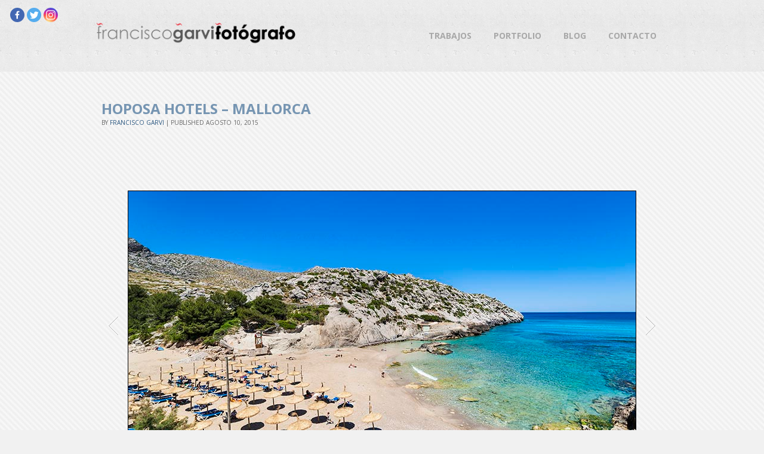

--- FILE ---
content_type: text/html; charset=UTF-8
request_url: https://franciscogarvi.com/hoposa-hotels-mallorca/
body_size: 18781
content:

<!DOCTYPE html PUBLIC "-//W3C//DTD XHTML 1.0 Transitional//EN" "http://www.w3.org/TR/xhtml1/DTD/xhtml1-transitional.dtd">
<!--[if IE 9 ]> <html xmlns="http://www.w3.org/1999/xhtml" lang="es" class='ie9'><!--<![endif]-->
<!--[if (gt IE 9)|!(IE)]><!--> <html xmlns="http://www.w3.org/1999/xhtml" lang="es"><!--<![endif]-->
<head profile="http://gmpg.org/xfn/11">
    <link rel='stylesheet' type='text/css' href='https://fonts.googleapis.com/css?family=Open+Sans|Open+Sans:bold'/>    <title>Hoteles Hoposa | Fotógrafo en Mallorca. Publicidad, hoteles, arquitectura</title>
	
	<meta http-equiv="content-type" content="text/html; charset=UTF-8" />
	<meta http-equiv="X-UA-Compatible" content="IE=9" />
	
	<link rel="stylesheet" type="text/css" href="https://franciscogarvi.com/wp-content/themes/photocrati-pro/styles/style_cached.css?1630254248" />

	<!--[if lt IE 8]>
	<link rel="stylesheet" href="https://franciscogarvi.com/wp-content/themes/photocrati-pro/styles/style-ie7-menufix.css" type="text/css" />
	<![endif]-->

  <!--[if IE 8]>
  <link rel="stylesheet" href="https://franciscogarvi.com/wp-content/themes/photocrati-pro/styles/style-ie.css" type="text/css" />
  <![endif]-->
  
  <!--[if lt IE 8]>
  <link rel="stylesheet" href="https://franciscogarvi.com/wp-content/themes/photocrati-pro/styles/style-ie7.css" type="text/css" />
  <![endif]-->
	
	<link rel="stylesheet" type="text/css" href="https://franciscogarvi.com/wp-content/themes/photocrati-pro/admin/css/jquery.lightbox-0.5.css" />
	
		
		
		<script type="text/javascript">function theChampLoadEvent(e){var t=window.onload;if(typeof window.onload!="function"){window.onload=e}else{window.onload=function(){t();e()}}}</script>
		<script type="text/javascript">var theChampDefaultLang = 'es_ES', theChampCloseIconPath = 'https://franciscogarvi.com/wp-content/plugins/super-socializer/images/close.png';</script>
		<script> var theChampSiteUrl = 'https://franciscogarvi.com', theChampVerified = 0, theChampEmailPopup = 0; </script>
					<script type="text/javascript">var theChampFBCommentUrl = 'https://franciscogarvi.com/hoposa-hotels-mallorca/'; var theChampFBCommentColor = 'light'; var theChampFBCommentNumPosts = ''; var theChampFBCommentWidth = '100%'; var theChampFBCommentOrderby = 'social'; var theChampCommentingTabs = "wordpress,facebook,disqus", theChampGpCommentsUrl = 'https://franciscogarvi.com/hoposa-hotels-mallorca/', theChampDisqusShortname = '', theChampScEnabledTabs = 'wordpress', theChampScLabel = 'Leave a reply', theChampScTabLabels = {"wordpress":"Default Comments (0)","fb":"Facebook Comments","disqus":"Disqus Comments"}, theChampGpCommentsWidth = 0, theChampCommentingId = 'respond'</script>
						<script> var theChampSharingAjaxUrl = 'https://franciscogarvi.com/wp-admin/admin-ajax.php', heateorSsFbMessengerAPI = 'https://www.facebook.com/dialog/send?app_id=595489497242932&display=popup&link=%encoded_post_url%&redirect_uri=%encoded_post_url%',heateorSsWhatsappShareAPI = 'web', heateorSsUrlCountFetched = [], heateorSsSharesText = 'Shares', heateorSsShareText = 'Share', theChampPluginIconPath = 'https://franciscogarvi.com/wp-content/plugins/super-socializer/images/logo.png', theChampHorizontalSharingCountEnable = 0, theChampVerticalSharingCountEnable = 0, theChampSharingOffset = -10, theChampCounterOffset = -10, theChampMobileStickySharingEnabled = 0, heateorSsCopyLinkMessage = "Link copied.";
		var heateorSsHorSharingShortUrl = "https://franciscogarvi.com/hoposa-hotels-mallorca/";var heateorSsVerticalSharingShortUrl = "https://franciscogarvi.com/hoposa-hotels-mallorca/";		</script>
			<style type="text/css">.the_champ_horizontal_sharing .theChampSharing{
					color: #fff;
				border-width: 0px;
		border-style: solid;
		border-color: transparent;
	}
		.the_champ_horizontal_sharing .theChampTCBackground{
		color:#666;
	}
		.the_champ_horizontal_sharing .theChampSharing:hover{
				border-color: transparent;
	}
	.the_champ_vertical_sharing .theChampSharing{
					color: #fff;
				border-width: 0px;
		border-style: solid;
		border-color: transparent;
	}
		.the_champ_vertical_sharing .theChampTCBackground{
		color:#666;
	}
		.the_champ_vertical_sharing .theChampSharing:hover{
				border-color: transparent;
	}
	@media screen and (max-width:783px){.the_champ_vertical_sharing{display:none!important}}</style>
	
<!-- All In One SEO Pack 3.4.3ob_start_detected [-1,-1] -->
<meta name="description"  content="Fotografías de tres hoteles de la cadena Hoposa Hotels. El Villaconcha y el Montelin están situados en el centro de Puerto Pollença y el Niu en Cala San Vicenç" />

<meta name="keywords"  content="fotógrafo,mallorca,hoteles,palma,arquitectura,francisco,garvi,hoposa,hotels,fotografía,publicitaria,puerto,pollensa,ala,vicenç,interiores,establecimientos,hoteleros" />

<script type="application/ld+json" class="aioseop-schema">{"@context":"https://schema.org","@graph":[{"@type":"Organization","@id":"https://franciscogarvi.com/#organization","url":"https://franciscogarvi.com/","name":"Fotógrafo en Mallorca. Publicidad, hoteles, arquitectura","sameAs":[]},{"@type":"WebSite","@id":"https://franciscogarvi.com/#website","url":"https://franciscogarvi.com/","name":"Fotógrafo en Mallorca. Publicidad, hoteles, arquitectura","publisher":{"@id":"https://franciscogarvi.com/#organization"}},{"@type":"WebPage","@id":"https://franciscogarvi.com/hoposa-hotels-mallorca/#webpage","url":"https://franciscogarvi.com/hoposa-hotels-mallorca/","inLanguage":"es","name":"Hoposa Hotels - Mallorca","isPartOf":{"@id":"https://franciscogarvi.com/#website"},"breadcrumb":{"@id":"https://franciscogarvi.com/hoposa-hotels-mallorca/#breadcrumblist"},"description":"Fotografías de tres hoteles de la cadena Hoposa Hotels. El Villaconcha y el Montelin están situados en el centro de Puerto Pollença y el Niu en Cala San Vicenç","datePublished":"2015-08-10T13:00:45+00:00","dateModified":"2019-11-01T13:57:31+00:00"},{"@type":"Article","@id":"https://franciscogarvi.com/hoposa-hotels-mallorca/#article","isPartOf":{"@id":"https://franciscogarvi.com/hoposa-hotels-mallorca/#webpage"},"author":{"@id":"https://franciscogarvi.com/author/francisc/#author"},"headline":"Hoposa Hotels &#8211; Mallorca","datePublished":"2015-08-10T13:00:45+00:00","dateModified":"2019-11-01T13:57:31+00:00","commentCount":0,"mainEntityOfPage":{"@id":"https://franciscogarvi.com/hoposa-hotels-mallorca/#webpage"},"publisher":{"@id":"https://franciscogarvi.com/#organization"},"articleSection":"Fotógrafo en Mallorca, ala, arquitectura, establecimientos, fotografía, fotógrafo, francisco, garvi, hoposa, hoteleros, hoteles, hotels, interiores, mallorca, palma, Pollensa, publicitaria, puerto, Vicenç"},{"@type":"Person","@id":"https://franciscogarvi.com/author/francisc/#author","name":"Francisco Garvi","sameAs":[],"image":{"@type":"ImageObject","@id":"https://franciscogarvi.com/#personlogo","url":"https://secure.gravatar.com/avatar/986aecdebf6152eea958e8133ea7f4e6?s=96&d=mm&r=g","width":96,"height":96,"caption":"Francisco Garvi"}},{"@type":"BreadcrumbList","@id":"https://franciscogarvi.com/hoposa-hotels-mallorca/#breadcrumblist","itemListElement":[{"@type":"ListItem","position":1,"item":{"@type":"WebPage","@id":"https://franciscogarvi.com/","url":"https://franciscogarvi.com/","name":"Fotógrafo en Mallorca. Publicidad, hoteles, arquitectura"}},{"@type":"ListItem","position":2,"item":{"@type":"WebPage","@id":"https://franciscogarvi.com/hoposa-hotels-mallorca/","url":"https://franciscogarvi.com/hoposa-hotels-mallorca/","name":"Hoposa Hotels - Mallorca"}}]}]}</script>
<link rel="canonical" href="https://franciscogarvi.com/hoposa-hotels-mallorca/" />
<!-- All In One SEO Pack -->
<link rel='dns-prefetch' href='//s.w.org' />
		<script type="text/javascript">
			window._wpemojiSettings = {"baseUrl":"https:\/\/s.w.org\/images\/core\/emoji\/12.0.0-1\/72x72\/","ext":".png","svgUrl":"https:\/\/s.w.org\/images\/core\/emoji\/12.0.0-1\/svg\/","svgExt":".svg","source":{"concatemoji":"https:\/\/franciscogarvi.com\/wp-includes\/js\/wp-emoji-release.min.js?ver=5.4.18"}};
			/*! This file is auto-generated */
			!function(e,a,t){var n,r,o,i=a.createElement("canvas"),p=i.getContext&&i.getContext("2d");function s(e,t){var a=String.fromCharCode;p.clearRect(0,0,i.width,i.height),p.fillText(a.apply(this,e),0,0);e=i.toDataURL();return p.clearRect(0,0,i.width,i.height),p.fillText(a.apply(this,t),0,0),e===i.toDataURL()}function c(e){var t=a.createElement("script");t.src=e,t.defer=t.type="text/javascript",a.getElementsByTagName("head")[0].appendChild(t)}for(o=Array("flag","emoji"),t.supports={everything:!0,everythingExceptFlag:!0},r=0;r<o.length;r++)t.supports[o[r]]=function(e){if(!p||!p.fillText)return!1;switch(p.textBaseline="top",p.font="600 32px Arial",e){case"flag":return s([127987,65039,8205,9895,65039],[127987,65039,8203,9895,65039])?!1:!s([55356,56826,55356,56819],[55356,56826,8203,55356,56819])&&!s([55356,57332,56128,56423,56128,56418,56128,56421,56128,56430,56128,56423,56128,56447],[55356,57332,8203,56128,56423,8203,56128,56418,8203,56128,56421,8203,56128,56430,8203,56128,56423,8203,56128,56447]);case"emoji":return!s([55357,56424,55356,57342,8205,55358,56605,8205,55357,56424,55356,57340],[55357,56424,55356,57342,8203,55358,56605,8203,55357,56424,55356,57340])}return!1}(o[r]),t.supports.everything=t.supports.everything&&t.supports[o[r]],"flag"!==o[r]&&(t.supports.everythingExceptFlag=t.supports.everythingExceptFlag&&t.supports[o[r]]);t.supports.everythingExceptFlag=t.supports.everythingExceptFlag&&!t.supports.flag,t.DOMReady=!1,t.readyCallback=function(){t.DOMReady=!0},t.supports.everything||(n=function(){t.readyCallback()},a.addEventListener?(a.addEventListener("DOMContentLoaded",n,!1),e.addEventListener("load",n,!1)):(e.attachEvent("onload",n),a.attachEvent("onreadystatechange",function(){"complete"===a.readyState&&t.readyCallback()})),(n=t.source||{}).concatemoji?c(n.concatemoji):n.wpemoji&&n.twemoji&&(c(n.twemoji),c(n.wpemoji)))}(window,document,window._wpemojiSettings);
		</script>
		<style type="text/css">
img.wp-smiley,
img.emoji {
	display: inline !important;
	border: none !important;
	box-shadow: none !important;
	height: 1em !important;
	width: 1em !important;
	margin: 0 .07em !important;
	vertical-align: -0.1em !important;
	background: none !important;
	padding: 0 !important;
}
</style>
	<link rel='stylesheet' id='wp-block-library-css'  href='https://franciscogarvi.com/wp-includes/css/dist/block-library/style.min.css?ver=5.4.18' type='text/css' media='all' />
<link rel='stylesheet' id='contact-form-7-css'  href='https://franciscogarvi.com/wp-content/plugins/contact-form-7/includes/css/styles.css?ver=5.1.7' type='text/css' media='all' />
<link rel='stylesheet' id='photocrati-image_protection-css-css'  href='https://franciscogarvi.com/wp-content/plugins/nextgen-gallery-pro/modules/image_protection/static/custom.css?ver=5.4.18' type='text/css' media='all' />
<link rel='stylesheet' id='the_champ_frontend_css-css'  href='https://franciscogarvi.com/wp-content/plugins/super-socializer/css/front.css?ver=7.12.41' type='text/css' media='all' />
<link rel='stylesheet' id='the_champ_sharing_default_svg-css'  href='https://franciscogarvi.com/wp-content/plugins/super-socializer/css/share-svg.css?ver=7.12.41' type='text/css' media='all' />
<script>if (document.location.protocol != "https:") {document.location = document.URL.replace(/^http:/i, "https:");}</script><script type='text/javascript' src='https://franciscogarvi.com/wp-includes/js/jquery/jquery.js?ver=1.12.4-wp'></script>
<script type='text/javascript' src='https://franciscogarvi.com/wp-includes/js/jquery/jquery-migrate.min.js?ver=1.4.1'></script>
<script type='text/javascript' src='https://franciscogarvi.com/wp-content/plugins/nextgen-gallery-pro/modules/image_protection/static/pressure.js?ver=5.4.18'></script>
<script type='text/javascript'>
/* <![CDATA[ */
var photocrati_image_protection_global = {"enabled":"1"};
/* ]]> */
</script>
<script type='text/javascript' src='https://franciscogarvi.com/wp-content/plugins/nextgen-gallery-pro/modules/image_protection/static/custom.js?ver=5.4.18'></script>
<script type='text/javascript' src='https://franciscogarvi.com/wp-content/themes/photocrati-pro/scripts/jquery.dotdotdot.min.js?ver=1.7.3'></script>
<link rel='https://api.w.org/' href='https://franciscogarvi.com/wp-json/' />
<link rel="EditURI" type="application/rsd+xml" title="RSD" href="https://franciscogarvi.com/xmlrpc.php?rsd" />
<link rel="wlwmanifest" type="application/wlwmanifest+xml" href="https://franciscogarvi.com/wp-includes/wlwmanifest.xml" /> 
<link rel='prev' title='Hotel Valldemossa &#8211; Publicidad exterior &#8211; Vallas y Opis' href='https://franciscogarvi.com/hotel-valldemossa-publicidad-exterior-vallas-y-opis/' />
<link rel='next' title='Piso piloto de Taylor Wimpey &#8211; Camp de Mar &#8211; Mallorca' href='https://franciscogarvi.com/piso-piloto-de-taylor-wimpey-camp-de-mar-mallorca/' />
<meta name="generator" content="WordPress 5.4.18" />
<link rel='shortlink' href='https://franciscogarvi.com/?p=2734' />
<link rel="alternate" type="application/json+oembed" href="https://franciscogarvi.com/wp-json/oembed/1.0/embed?url=https%3A%2F%2Ffranciscogarvi.com%2Fhoposa-hotels-mallorca%2F" />
<link rel="alternate" type="text/xml+oembed" href="https://franciscogarvi.com/wp-json/oembed/1.0/embed?url=https%3A%2F%2Ffranciscogarvi.com%2Fhoposa-hotels-mallorca%2F&#038;format=xml" />
<!-- <meta name="NextGEN" version="3.3.5" /> -->
<!-- PanoPress [1.3] -->
<script type="text/javascript">
pp_oppp=false;
pb_options={"active":"0","fullscreen":"0","width":"640","height":"480","fade":"1","animate":"1","style":"light","images":"","resize":1};
</script>
<script type="text/javascript"  src="https://franciscogarvi.com/wp-content/plugins/panopress/js/panopress.js?v=1.3"></script>
<link rel="stylesheet" type="text/css" media="all" href="https://franciscogarvi.com/wp-content/plugins/panopress/css/panopress.css?v=1.3" />	
<!-- /PanoPress -->
<meta name="viewport" content="initial-scale=1" />
	<script type="text/javascript" src="https://franciscogarvi.com/wp-content/themes/photocrati-pro/scripts/hoverIntent.js"></script>
	<script type="text/javascript" src="https://franciscogarvi.com/wp-content/themes/photocrati-pro/scripts/superfish.js"></script>
	<script type="text/javascript" src="https://franciscogarvi.com/wp-content/themes/photocrati-pro/scripts/supersubs.js"></script>

	<script type="text/javascript">
		jQuery.noConflict();
	</script>
		<style type="text/css" id="wp-custom-css">
			@media only screen and (max-width: 767px) { 
	body.page-id-1532 .entry-content iframe, body.blog .entry-content iframe, body.single-post .entry-content iframe { height: auto; }
}		</style>
			
	<link rel="alternate" type="application/rss+xml" href="https://franciscogarvi.com/feed/" title="Fotógrafo en Mallorca. Publicidad, hoteles, arquitectura latest posts" />
	<link rel="alternate" type="application/rss+xml" href="https://franciscogarvi.com/comments/feed/" title="Fotógrafo en Mallorca. Publicidad, hoteles, arquitectura latest comments" />
	<link rel="pingback" href="https://franciscogarvi.com/xmlrpc.php" />

		<script type="text/javascript" src="https://franciscogarvi.com/wp-content/themes/photocrati-pro/scripts/clickprotect.js"></script>
		
<script type="text/javascript" src="https://franciscogarvi.com/wp-content/themes/photocrati-pro/scripts/jquery.jplayer.min.js"></script>
<link rel="stylesheet" type="text/css" href="https://franciscogarvi.com/wp-content/themes/photocrati-pro/scripts/jplayer.style.css" />

	<link rel="stylesheet" href="https://franciscogarvi.com/wp-content/themes/photocrati-pro/admin/css/jquery.fancybox-1.3.4-thick.css" type="text/css" />

	<link rel="stylesheet" href="https://franciscogarvi.com/wp-content/themes/photocrati-pro/admin/css/jquery.fancybox-1.3.4.css" type="text/css" />
	<link rel="stylesheet" href="https://franciscogarvi.com/wp-content/themes/photocrati-pro/scripts/lightbox/magnific-popup/magnific-popup.css" type="text/css" />
	
<script type="text/javascript" src="https://franciscogarvi.com/wp-content/themes/photocrati-pro/admin/js/jquery.fancybox-1.3.4.pack.js"></script>

<script type="text/javascript" src="https://franciscogarvi.com/wp-content/themes/photocrati-pro/scripts/lightbox/magnific-popup/magnific-popup-v0.9.9.min.js"></script>


<script type="text/javascript">
//<![CDATA[	
jQuery.noConflict();

(function () {
	var div = document.createElement('div'),
	ref = document.getElementsByTagName('base')[0] ||
		    document.getElementsByTagName('script')[0];

	div.innerHTML = '&shy;<style> iframe { visibility: hidden; } </style>';

	ref.parentNode.insertBefore(div, ref);

	jQuery(window).load(function() {
		div.parentNode.removeChild(div);
	});
})();

	function formatTitle(title, currentArray, currentIndex, currentOpts) {
		return '<div id="tip7-title"><span><a href="javascript:;" onclick="jQuery.fancybox.close();"><img src="https://franciscogarvi.com/wp-content/themes/photocrati-pro/admin/css/closelabel.gif" alt="close label" /></a></span>' + (title && title.length ? '<b>' + title + '</b>' : '' ) + 'Image ' + (currentIndex + 1) + ' of ' + currentArray.length + '</div>';
	}
	//]]>
	jQuery(document).ready(function() {

			
	jQuery("a.decoy").fancybox({
		'overlayColor'		: '#0b0b0f',
		'overlayOpacity'	: 0.8,
		'centerOnScroll'	: true,
				'titlePosition' 	: 'inside',
		'showNavArrows'		: false,
    	'titleFormat'       : function(title, currentArray, currentIndex, currentOpts) {
			var gettitle;
			gettitle = '<span id="fancybox-title-inside">'+title+'<BR><span class="counter">Image ' +  (currentIndex + 1) + ' of ' + currentArray.length + ' &nbsp;&nbsp;';
			if(currentIndex != 0) {
			gettitle = gettitle + '<a onclick="jQuery.fancybox.prev();" style="cursor:pointer;">&laquo; Prev</a> | ';
			}
			gettitle = gettitle + '<a onclick="jQuery.fancybox.next();" style="cursor:pointer;">Next &raquo;</a></span>';
			
			gettitle = gettitle + '<div id="close_button"><a onclick="jQuery.fancybox.close();" style="cursor:pointer;">Close</a></div></span>';
		
			return gettitle;
    	}
				//'href'				: ''+site+''
	});

	
	var lighboxSelector = '.photocrati_lightbox_always';

	jQuery(lighboxSelector).fancybox({
		'overlayColor'		: '#0b0b0f',
		'overlayOpacity'	: 0.8,
		'centerOnScroll'	: true,
				'titlePosition' 	: 'inside',
		'showNavArrows'		: false,
		'titleFormat'       : function(title, currentArray, currentIndex, currentOpts) {
			var gettitle;
			gettitle = '<span id="fancybox-title-inside">'+title+'<BR><span class="counter">Image ' +  (currentIndex + 1) + ' of ' + currentArray.length + ' &nbsp;&nbsp;';
			if(currentIndex != 0) {
			gettitle = gettitle + '<a onclick="jQuery.fancybox.prev();" style="cursor:pointer;">&laquo; Prev</a> | ';
			}
			gettitle = gettitle + '<a onclick="jQuery.fancybox.next();" style="cursor:pointer;">Next &raquo;</a></span>';
			
			gettitle = gettitle + '<div id="close_button"><a onclick="jQuery.fancybox.close();" style="cursor:pointer;">Close</a></div></span>';
		
			return gettitle;
		}
			});
		
		
});
</script>

	
	<script type="text/javascript">
	jQuery.noConflict();
	jQuery(document).ready(function() {
		
					
	});
	</script>
	
		
	<style type="text/css">
	.jp-single-player {
		display:none;
	}
	</style>
	
		




<link rel='stylesheet' id='ngg_pro_horizontal_filmstrip_theme_css-css'  href='https://franciscogarvi.com/wp-content/plugins/nextgen-gallery-pro/modules/nextgen_pro_horizontal_filmstrip/static/theme/galleria.nextgen_pro_horizontal_filmstrip.css?ver=2.0' type='text/css' media='all' />
<link rel='stylesheet' id='ngg_trigger_buttons-css'  href='https://franciscogarvi.com/wp-content/plugins/nextgen-gallery/products/photocrati_nextgen/modules/nextgen_gallery_display/static/trigger_buttons.css?ver=3.3.5' type='text/css' media='all' />
<link rel='stylesheet' id='fancybox-0-css'  href='https://franciscogarvi.com/wp-content/plugins/nextgen-gallery/products/photocrati_nextgen/modules/lightbox/static/fancybox/jquery.fancybox-1.3.4.css?ver=3.3.5' type='text/css' media='all' />
<link rel='stylesheet' id='fontawesome_v4_shim_style-css'  href='https://use.fontawesome.com/releases/v5.3.1/css/v4-shims.css?ver=5.4.18' type='text/css' media='all' />
<link rel='stylesheet' id='fontawesome-css'  href='https://use.fontawesome.com/releases/v5.3.1/css/all.css?ver=5.4.18' type='text/css' media='all' />
<link rel='stylesheet' id='nggallery-css'  href='https://franciscogarvi.com/wp-content/ngg_styles/nggallery.css?ver=3.3.5' type='text/css' media='all' />
</head>

<body data-rsssl=1 class="post-template-default single single-post postid-2734 single-format-standard" id="themebody">
<div id="main_container">
<div id="decoys"></div>


		<div id="header_widgets_above" class="widget-area">
			<ul><div id="thechampfollow-2" class="widget-container header-widget-container widget_thechampfollow"><div class="heateor_ss_follow_icons_container"><ul class="heateor_ss_follow_ul"><li class="theChampSharingRound"><i style="width:24px;height:24px;border-radius:999px;" alt="Facebook" title="Facebook" class="theChampSharing theChampFacebookBackground"><a target="_blank" aria-label="Facebook" href="https://www.facebook.com/franciscogarvifotografo/" rel="noopener"><ss style="display:block" class="theChampSharingSvg theChampFacebookSvg"></ss></a></i></li><li class="theChampSharingRound"><i style="width:24px;height:24px;border-radius:999px;" alt="Twitter" title="Twitter" class="theChampSharing theChampTwitterBackground"><a target="_blank" aria-label="Twitter" href="https://twitter.com/fgarvifotografo" rel="noopener"><ss style="display:block" class="theChampSharingSvg theChampTwitterSvg"></ss></a></i></li><li class="theChampSharingRound"><i style="width:24px;height:24px;border-radius:999px;" alt="Instagram" title="Instagram" class="theChampSharing theChampInstagramBackground"><a target="_blank" aria-label="Instagram" href="https://www.instagram.com/francisco_garvi_fotografo/" rel="noopener"><ss style="display:block" class="theChampSharingSvg theChampInstagramSvg"></ss></a></i></li></ul><div style="clear:both"></div></div></div>
			</ul>
		</div><!-- #header_widgets_above .widget-area -->
<div id="header" class="photocrati-header photocrati-header-">
		<div id="masthead">
					
				
			<div id="branding">
				<div id="blog-title">
                    <span>
                        <a href="https://franciscogarvi.com/" title="Fotógrafo en Mallorca. Publicidad, hoteles, arquitectura" rel="home">
                                                            <img src="https://franciscogarvi.com/wp-content/uploads/2019/09/Logo-2-con-F.png" border="0" alt="Fotógrafo en Mallorca. Publicidad, hoteles, arquitectura" />
                                                    </a>
                    </span>
                </div>
			</div><!-- #branding -->

		
			<div id="menu_wrapper"><div class="menu photocrati-menu"><ul id="menu-1" class="sf-menu"><li id="menu-item-85" class="menu-item menu-item-type-post_type menu-item-object-page menu-item-home menu-item-85"><a href="https://franciscogarvi.com/">trabajos</a></li>
<li id="menu-item-6059" class="menu-item menu-item-type-custom menu-item-object-custom menu-item-has-children menu-item-6059"><a href="#">Portfolio</a>
<ul class="sub-menu">
	<li id="menu-item-6015" class="menu-item menu-item-type-post_type menu-item-object-page menu-item-6015"><a href="https://franciscogarvi.com/hoteles-e-interiorismo/">Hoteles e Interiorismo</a></li>
	<li id="menu-item-6014" class="menu-item menu-item-type-post_type menu-item-object-page menu-item-6014"><a href="https://franciscogarvi.com/gastronomia-y-alimentacion/">Gastronomia y Alimentación</a></li>
	<li id="menu-item-6012" class="menu-item menu-item-type-post_type menu-item-object-page menu-item-6012"><a href="https://franciscogarvi.com/fotografia-aerea/">Fotografía Aérea</a></li>
	<li id="menu-item-6013" class="menu-item menu-item-type-post_type menu-item-object-page menu-item-6013"><a href="https://franciscogarvi.com/fotografia-industrial/">Fotografía Industrial</a></li>
	<li id="menu-item-6021" class="menu-item menu-item-type-post_type menu-item-object-page menu-item-6021"><a href="https://franciscogarvi.com/video/">Video</a></li>
	<li id="menu-item-6003" class="menu-item menu-item-type-post_type menu-item-object-page menu-item-6003"><a href="https://franciscogarvi.com/eventos/">Eventos</a></li>
	<li id="menu-item-6024" class="menu-item menu-item-type-post_type menu-item-object-page menu-item-6024"><a href="https://franciscogarvi.com/reproduccion-de-obra-de-arte-y-grafica/">Reproducción de obra de arte y gráfica</a></li>
	<li id="menu-item-6023" class="menu-item menu-item-type-post_type menu-item-object-page menu-item-6023"><a href="https://franciscogarvi.com/visitas-virtuales/">Visitas Virtuales</a></li>
	<li id="menu-item-6017" class="menu-item menu-item-type-post_type menu-item-object-page menu-item-6017"><a href="https://franciscogarvi.com/macrofotografia/">Macrofotografia</a></li>
	<li id="menu-item-6025" class="menu-item menu-item-type-post_type menu-item-object-page menu-item-6025"><a href="https://franciscogarvi.com/bodegones/">Bodegones</a></li>
	<li id="menu-item-6010" class="menu-item menu-item-type-post_type menu-item-object-page menu-item-6010"><a href="https://franciscogarvi.com/alta-velocidad/">Alta Velocidad</a></li>
	<li id="menu-item-6019" class="menu-item menu-item-type-post_type menu-item-object-page menu-item-6019"><a href="https://franciscogarvi.com/objetos-360-grados/">Objetos en 360 Grados</a></li>
	<li id="menu-item-6020" class="menu-item menu-item-type-post_type menu-item-object-page menu-item-6020"><a href="https://franciscogarvi.com/sorpresas-liquidas/">Sorpresas Liquidas</a></li>
	<li id="menu-item-6022" class="menu-item menu-item-type-post_type menu-item-object-page menu-item-6022"><a href="https://franciscogarvi.com/varios/">Varios</a></li>
</ul>
</li>
<li id="menu-item-2188" class="menu-item menu-item-type-post_type menu-item-object-page current_page_parent menu-item-2188"><a href="https://franciscogarvi.com/blog/">Blog</a></li>
<li id="menu-item-153" class="menu-item menu-item-type-post_type menu-item-object-page menu-item-153"><a href="https://franciscogarvi.com/contacto/">Contacto</a></li>
</ul></div>
			</div><!-- #menu_wrapper -->			
		</div><!-- #masthead -->	
</div><!-- #header -->

<div id="wrapper" class="hfeed">

<div id="wrapper-content-spacer"></div>
	<div id="main" >

<div id="container">

    
		
    <div id="content-sm" class=""><!-- Important!! If you remove the sidebar change the ID of this DIV to content -->

			  
        <div id="nav-above" class="navigation">
            <div class="nav-previous"><a href="https://franciscogarvi.com/hotel-valldemossa-publicidad-exterior-vallas-y-opis/" rel="prev"><span class="meta-nav">&laquo;</span> Hotel Valldemossa &#8211; Publicidad exterior &#8211; Vallas y Opis</a></div>
            <div class="nav-next"><a href="https://franciscogarvi.com/piso-piloto-de-taylor-wimpey-camp-de-mar-mallorca/" rel="next">Piso piloto de Taylor Wimpey &#8211; Camp de Mar &#8211; Mallorca <span class="meta-nav">&raquo;</span></a></div>
        </div><!-- #nav-above -->

        <div id="post-2734" class="post-2734 post type-post status-publish format-standard hentry category-fotografo-mallorca tag-ala tag-arquitectura tag-establecimientos tag-fotografia tag-fotografo tag-francisco tag-garvi tag-hoposa tag-hoteleros tag-hoteles tag-hotels tag-interiores tag-mallorca tag-palma tag-pollensa tag-publicitaria tag-puerto tag-vicenc">
            <h1 class="entry-title">Hoposa Hotels &#8211; Mallorca</h1>

            <div class="entry-meta">
                <span class="meta-prep meta-prep-author">By </span>
                <span class="author vcard"><a class="url fn n" href="https://franciscogarvi.com/author/francisc/" title="View all posts by Francisco Garvi">Francisco Garvi</a></span>
                <span class="meta-sep"> | </span>
                <span class="meta-prep meta-prep-entry-date">Published </span>
                <span class="entry-date">agosto 10, 2015</span>

                            </div><!-- .entry-meta -->

            <div class="entry-content">
                <div class="ngg-galleria-parent nextgen_pro_horizontal_filmstrip"
     data-id="dc7dd6a4d59b9be86a24127cdb5f02ce"
     id="displayed_gallery_dc7dd6a4d59b9be86a24127cdb5f02ce">
	<div class="ngg-galleria"></div>

    <div class="ngg-galleria-offscreen-seo-wrapper">
                    <a href="https://franciscogarvi.com/wp-content/gallery/hoposa-hotels-mallorca/1_005.jpg"
               title="fotografía hoteles"
               data-src="https://franciscogarvi.com/wp-content/gallery/hoposa-hotels-mallorca/1_005.jpg"
               data-thumbnail="https://franciscogarvi.com/wp-content/gallery/hoposa-hotels-mallorca/thumbs/thumbs_1_005.jpg"
               data-image-id="1216"
               data-title="fotógrafo profesional en Mallorca"
               data-description="fotografía hoteles"
                class="ngg-fancybox" rel="dc7dd6a4d59b9be86a24127cdb5f02ce" data-ngg-protect="1">
                <picture>
	
<source srcset='https://franciscogarvi.com/wp-content/gallery/hoposa-hotels-mallorca/1_005.jpg' media=''>
<img title="fotógrafo profesional en Mallorca" alt="fotógrafo profesional en Mallorca" width="850" height="452" style="max-width:850px;max-height:452px" src="https://franciscogarvi.com/wp-content/gallery/hoposa-hotels-mallorca/1_005.jpg" srcset="https://franciscogarvi.com/wp-content/gallery/hoposa-hotels-mallorca/1_005.jpg" onerror="nggRetryFailedImage(this);"/>
</picture>            </a>
                        <a href="https://franciscogarvi.com/wp-content/gallery/hoposa-hotels-mallorca/1_010.jpg"
               title="fotografía hoteles"
               data-src="https://franciscogarvi.com/wp-content/gallery/hoposa-hotels-mallorca/1_010.jpg"
               data-thumbnail="https://franciscogarvi.com/wp-content/gallery/hoposa-hotels-mallorca/thumbs/thumbs_1_010.jpg"
               data-image-id="1217"
               data-title="fotógrafos profesionales en Palma de Mallorca"
               data-description="fotografía hoteles"
                class="ngg-fancybox" rel="dc7dd6a4d59b9be86a24127cdb5f02ce" data-ngg-protect="1">
                <picture>
	
<source srcset='https://franciscogarvi.com/wp-content/gallery/hoposa-hotels-mallorca/1_010.jpg' media=''>
<img title="fotógrafos profesionales en Palma de Mallorca" alt="fotógrafos profesionales en Palma de Mallorca" width="850" height="526" style="max-width:850px;max-height:526px" src="https://franciscogarvi.com/wp-content/gallery/hoposa-hotels-mallorca/1_010.jpg" srcset="https://franciscogarvi.com/wp-content/gallery/hoposa-hotels-mallorca/1_010.jpg" onerror="nggRetryFailedImage(this);"/>
</picture>            </a>
                        <a href="https://franciscogarvi.com/wp-content/gallery/hoposa-hotels-mallorca/1_015.jpg"
               title="fotografía hoteles"
               data-src="https://franciscogarvi.com/wp-content/gallery/hoposa-hotels-mallorca/1_015.jpg"
               data-thumbnail="https://franciscogarvi.com/wp-content/gallery/hoposa-hotels-mallorca/thumbs/thumbs_1_015.jpg"
               data-image-id="1218"
               data-title="fotógrafos profesionales en Mallorca"
               data-description="fotografía hoteles"
                class="ngg-fancybox" rel="dc7dd6a4d59b9be86a24127cdb5f02ce" data-ngg-protect="1">
                <picture>
	
<source srcset='https://franciscogarvi.com/wp-content/gallery/hoposa-hotels-mallorca/1_015.jpg' media=''>
<img title="fotógrafos profesionales en Mallorca" alt="fotógrafos profesionales en Mallorca" width="850" height="410" style="max-width:850px;max-height:410px" src="https://franciscogarvi.com/wp-content/gallery/hoposa-hotels-mallorca/1_015.jpg" srcset="https://franciscogarvi.com/wp-content/gallery/hoposa-hotels-mallorca/1_015.jpg" onerror="nggRetryFailedImage(this);"/>
</picture>            </a>
                        <a href="https://franciscogarvi.com/wp-content/gallery/hoposa-hotels-mallorca/1_020.jpg"
               title="fotógrafo hoteles"
               data-src="https://franciscogarvi.com/wp-content/gallery/hoposa-hotels-mallorca/1_020.jpg"
               data-thumbnail="https://franciscogarvi.com/wp-content/gallery/hoposa-hotels-mallorca/thumbs/thumbs_1_020.jpg"
               data-image-id="1219"
               data-title="Mallorca fotógrafo profesional"
               data-description="fotógrafo hoteles"
                class="ngg-fancybox" rel="dc7dd6a4d59b9be86a24127cdb5f02ce" data-ngg-protect="1">
                <picture>
	
<source srcset='https://franciscogarvi.com/wp-content/gallery/hoposa-hotels-mallorca/1_020.jpg' media=''>
<img title="Mallorca fotógrafo profesional" alt="Mallorca fotógrafo profesional" width="850" height="629" style="max-width:850px;max-height:629px" src="https://franciscogarvi.com/wp-content/gallery/hoposa-hotels-mallorca/1_020.jpg" srcset="https://franciscogarvi.com/wp-content/gallery/hoposa-hotels-mallorca/1_020.jpg" onerror="nggRetryFailedImage(this);"/>
</picture>            </a>
                        <a href="https://franciscogarvi.com/wp-content/gallery/hoposa-hotels-mallorca/1_025.jpg"
               title="fotógrafo hoteles"
               data-src="https://franciscogarvi.com/wp-content/gallery/hoposa-hotels-mallorca/1_025.jpg"
               data-thumbnail="https://franciscogarvi.com/wp-content/gallery/hoposa-hotels-mallorca/thumbs/thumbs_1_025.jpg"
               data-image-id="1220"
               data-title="Palma de Mallorca fotógrafo profesional"
               data-description="fotógrafo hoteles"
                class="ngg-fancybox" rel="dc7dd6a4d59b9be86a24127cdb5f02ce" data-ngg-protect="1">
                <picture>
	
<source srcset='https://franciscogarvi.com/wp-content/gallery/hoposa-hotels-mallorca/1_025.jpg' media=''>
<img title="Palma de Mallorca fotógrafo profesional" alt="Palma de Mallorca fotógrafo profesional" width="850" height="490" style="max-width:850px;max-height:490px" src="https://franciscogarvi.com/wp-content/gallery/hoposa-hotels-mallorca/1_025.jpg" srcset="https://franciscogarvi.com/wp-content/gallery/hoposa-hotels-mallorca/1_025.jpg" onerror="nggRetryFailedImage(this);"/>
</picture>            </a>
                        <a href="https://franciscogarvi.com/wp-content/gallery/hoposa-hotels-mallorca/1_030.jpg"
               title="fotógrafo hoteles"
               data-src="https://franciscogarvi.com/wp-content/gallery/hoposa-hotels-mallorca/1_030.jpg"
               data-thumbnail="https://franciscogarvi.com/wp-content/gallery/hoposa-hotels-mallorca/thumbs/thumbs_1_030.jpg"
               data-image-id="1221"
               data-title="Palma de Mallorca fotógrafos profesionales"
               data-description="fotógrafo hoteles"
                class="ngg-fancybox" rel="dc7dd6a4d59b9be86a24127cdb5f02ce" data-ngg-protect="1">
                <picture>
	
<source srcset='https://franciscogarvi.com/wp-content/gallery/hoposa-hotels-mallorca/1_030.jpg' media=''>
<img title="Palma de Mallorca fotógrafos profesionales" alt="Palma de Mallorca fotógrafos profesionales" width="850" height="535" style="max-width:850px;max-height:535px" src="https://franciscogarvi.com/wp-content/gallery/hoposa-hotels-mallorca/1_030.jpg" srcset="https://franciscogarvi.com/wp-content/gallery/hoposa-hotels-mallorca/1_030.jpg" onerror="nggRetryFailedImage(this);"/>
</picture>            </a>
                        <a href="https://franciscogarvi.com/wp-content/gallery/hoposa-hotels-mallorca/1_035.jpg"
               title="fotógrafo hoteles"
               data-src="https://franciscogarvi.com/wp-content/gallery/hoposa-hotels-mallorca/1_035.jpg"
               data-thumbnail="https://franciscogarvi.com/wp-content/gallery/hoposa-hotels-mallorca/thumbs/thumbs_1_035.jpg"
               data-image-id="1222"
               data-title="Mallorca fotógrafos profesionales"
               data-description="fotógrafo hoteles"
                class="ngg-fancybox" rel="dc7dd6a4d59b9be86a24127cdb5f02ce" data-ngg-protect="1">
                <picture>
	
<source srcset='https://franciscogarvi.com/wp-content/gallery/hoposa-hotels-mallorca/1_035.jpg' media=''>
<img title="Mallorca fotógrafos profesionales" alt="Mallorca fotógrafos profesionales" width="636" height="600" style="max-width:636px;max-height:600px" src="https://franciscogarvi.com/wp-content/gallery/hoposa-hotels-mallorca/1_035.jpg" srcset="https://franciscogarvi.com/wp-content/gallery/hoposa-hotels-mallorca/1_035.jpg" onerror="nggRetryFailedImage(this);"/>
</picture>            </a>
                        <a href="https://franciscogarvi.com/wp-content/gallery/hoposa-hotels-mallorca/1_040.jpg"
               title="fotógrafo hoteles"
               data-src="https://franciscogarvi.com/wp-content/gallery/hoposa-hotels-mallorca/1_040.jpg"
               data-thumbnail="https://franciscogarvi.com/wp-content/gallery/hoposa-hotels-mallorca/thumbs/thumbs_1_040.jpg"
               data-image-id="1223"
               data-title="fotógrafo en Mallorca"
               data-description="fotógrafo hoteles"
                class="ngg-fancybox" rel="dc7dd6a4d59b9be86a24127cdb5f02ce" data-ngg-protect="1">
                <picture>
	
<source srcset='https://franciscogarvi.com/wp-content/gallery/hoposa-hotels-mallorca/1_040.jpg' media=''>
<img title="fotógrafo en Mallorca" alt="fotógrafo en Mallorca" width="850" height="572" style="max-width:850px;max-height:572px" src="https://franciscogarvi.com/wp-content/gallery/hoposa-hotels-mallorca/1_040.jpg" srcset="https://franciscogarvi.com/wp-content/gallery/hoposa-hotels-mallorca/1_040.jpg" onerror="nggRetryFailedImage(this);"/>
</picture>            </a>
                        <a href="https://franciscogarvi.com/wp-content/gallery/hoposa-hotels-mallorca/1_045.jpg"
               title="fotógrafo hoteles"
               data-src="https://franciscogarvi.com/wp-content/gallery/hoposa-hotels-mallorca/1_045.jpg"
               data-thumbnail="https://franciscogarvi.com/wp-content/gallery/hoposa-hotels-mallorca/thumbs/thumbs_1_045.jpg"
               data-image-id="1224"
               data-title="fotógrafo en Mallorca"
               data-description="fotógrafo hoteles"
                class="ngg-fancybox" rel="dc7dd6a4d59b9be86a24127cdb5f02ce" data-ngg-protect="1">
                <picture>
	
<source srcset='https://franciscogarvi.com/wp-content/gallery/hoposa-hotels-mallorca/1_045.jpg' media=''>
<img title="fotógrafo en Mallorca" alt="fotógrafo en Mallorca" width="850" height="566" style="max-width:850px;max-height:566px" src="https://franciscogarvi.com/wp-content/gallery/hoposa-hotels-mallorca/1_045.jpg" srcset="https://franciscogarvi.com/wp-content/gallery/hoposa-hotels-mallorca/1_045.jpg" onerror="nggRetryFailedImage(this);"/>
</picture>            </a>
                </div>
</div>

<p>&nbsp;</p>
<p>Fotografías de tres hoteles de la cadena Hoposa Hotels.</p>
<p>Dos de ellos, el Villaconcha y el Montelin están situados en el centro de Puerto Pollença y el Niu en Cala San Vicente que está ubicado prácticamente encima de la arena y con las mejores vistas a la cala.</p>
<p>Las imágenes pertenecen a distintas zonas recientemente reformadas: exteriores, piscinas, habitaciones, vistas, etc&#8230;</p>
<p>Para esta cadena hotelera, el año pasado ya realicé dos trabajos de uno de sus hoteles, una de las sesiones <a title="Nuevas Instalaciones" href="https://franciscogarvi.com/fotografo-mallorca/hoposa-hotels-puerto-pollenca-mallorca" target="_blank" rel="noopener noreferrer">centrándonos en las nuevas instalaciones</a> y otra <a title="Con Modelos" href="https://franciscogarvi.com/fotografo-mallorca/hoposa-hotels-puerto-pollenca-mallorca-2" target="_blank" rel="noopener noreferrer">con modelos disfrutando de las áreas deportivas</a>.</p>
<p>&nbsp;</p>
<p>Página web de <a title="Hoposa" href="http://www.hoposa.es" target="_blank" rel="noopener noreferrer">Hoposa Hotels</a></p>
<div style='clear: both'></div><div  class='the_champ_sharing_container the_champ_horizontal_sharing' super-socializer-data-href="https://franciscogarvi.com/hoposa-hotels-mallorca/"><div class='the_champ_sharing_title' style="font-weight:bold" >Comparte</div><ul class="the_champ_sharing_ul"><li class="theChampSharingRound"><i style="width:24px;height:24px;border-radius:999px;" alt="Facebook" Title="Facebook" class="theChampSharing theChampFacebookBackground" onclick='theChampPopup("https://www.facebook.com/sharer/sharer.php?u=https%3A%2F%2Ffranciscogarvi.com%2Fhoposa-hotels-mallorca%2F")'><ss style="display:block;border-radius:999px;" class="theChampSharingSvg theChampFacebookSvg"></ss></i></li><li class="theChampSharingRound"><i style="width:24px;height:24px;border-radius:999px;" alt="Twitter" Title="Twitter" class="theChampSharing theChampTwitterBackground" onclick='theChampPopup("http://twitter.com/intent/tweet?text=Hoposa%20Hotels%20-%20Mallorca&url=https%3A%2F%2Ffranciscogarvi.com%2Fhoposa-hotels-mallorca%2F")'><ss style="display:block;border-radius:999px;" class="theChampSharingSvg theChampTwitterSvg"></ss></i></li><li class="theChampSharingRound"><i style="width:24px;height:24px;border-radius:999px;" alt="Email" Title="Email" class="theChampSharing theChampEmailBackground" onclick="window.open('mailto:?subject=' + decodeURIComponent('Hoposa%20Hotels%20-%20Mallorca' ).replace('&', '%26') + '&body=' + decodeURIComponent('https%3A%2F%2Ffranciscogarvi.com%2Fhoposa-hotels-mallorca%2F' ), '_blank')"><ss style="display:block" class="theChampSharingSvg theChampEmailSvg"></ss></i></li><li class="theChampSharingRound"><i style="width:24px;height:24px;border-radius:999px;" alt="Whatsapp" Title="Whatsapp" class="theChampSharing theChampWhatsappBackground"><a href="https://web.whatsapp.com/send?text=Hoposa%20Hotels%20-%20Mallorca https%3A%2F%2Ffranciscogarvi.com%2Fhoposa-hotels-mallorca%2F" rel="nofollow noopener" target="_blank"><ss style="display:block" class="theChampSharingSvg theChampWhatsappSvg"></ss></a></i></li><li class="theChampSharingRound"><i style="width:24px;height:24px;border-radius:999px;" title="More" alt="More" class="theChampSharing theChampMoreBackground" onclick="theChampMoreSharingPopup(this, 'https://franciscogarvi.com/hoposa-hotels-mallorca/', 'Hoposa%20Hotels%20-%20Mallorca', '')" ><ss style="display:block" class="theChampSharingSvg theChampMoreSvg"></ss></i></li></ul><div style="clear:both"></div></div><div style='clear: both'></div>                            </div><!-- .entry-content -->

            <div class="entry-utility" style="display:none;">
                This entry was posted in <a href="https://franciscogarvi.com/category/fotografo-mallorca/" rel="category tag">Fotógrafo en Mallorca</a> and tagged <a href="https://franciscogarvi.com/tag/ala/" rel="tag">ala</a>, <a href="https://franciscogarvi.com/tag/arquitectura/" rel="tag">arquitectura</a>, <a href="https://franciscogarvi.com/tag/establecimientos/" rel="tag">establecimientos</a>, <a href="https://franciscogarvi.com/tag/fotografia/" rel="tag">fotografía</a>, <a href="https://franciscogarvi.com/tag/fotografo/" rel="tag">fotógrafo</a>, <a href="https://franciscogarvi.com/tag/francisco/" rel="tag">francisco</a>, <a href="https://franciscogarvi.com/tag/garvi/" rel="tag">garvi</a>, <a href="https://franciscogarvi.com/tag/hoposa/" rel="tag">hoposa</a>, <a href="https://franciscogarvi.com/tag/hoteleros/" rel="tag">hoteleros</a>, <a href="https://franciscogarvi.com/tag/hoteles/" rel="tag">hoteles</a>, <a href="https://franciscogarvi.com/tag/hotels/" rel="tag">hotels</a>, <a href="https://franciscogarvi.com/tag/interiores/" rel="tag">interiores</a>, <a href="https://franciscogarvi.com/tag/mallorca/" rel="tag">mallorca</a>, <a href="https://franciscogarvi.com/tag/palma/" rel="tag">palma</a>, <a href="https://franciscogarvi.com/tag/pollensa/" rel="tag">Pollensa</a>, <a href="https://franciscogarvi.com/tag/publicitaria/" rel="tag">publicitaria</a>, <a href="https://franciscogarvi.com/tag/puerto/" rel="tag">puerto</a>, <a href="https://franciscogarvi.com/tag/vicenc/" rel="tag">Vicenç</a>.
                
            </div><!-- .entry-utility -->
        </div><!-- #post-2734 -->

        <div id="nav-below" class="navigation">
            <div class="nav-previous"><a href="https://franciscogarvi.com/hotel-valldemossa-publicidad-exterior-vallas-y-opis/" rel="prev"><span class="meta-nav">&laquo;</span> Hotel Valldemossa &#8211; Publicidad exterior &#8211; Vallas y Opis</a></div>
            <div class="nav-next"><a href="https://franciscogarvi.com/piso-piloto-de-taylor-wimpey-camp-de-mar-mallorca/" rel="next">Piso piloto de Taylor Wimpey &#8211; Camp de Mar &#8211; Mallorca <span class="meta-nav">&raquo;</span></a></div>
        </div><!-- #nav-below -->

        
			  
            <div id="comments">

    
            </div><!-- #comments -->
    </div><!-- #content -->


    
	
    
		</div><!-- #container -->
    </div><!-- #main -->

</div><!-- #wrapper -->	


<div class="footer_container">
<div class="footer_wrapper">

	
	<div id="footer-widgets" class="footer-widget-area"><style>#footer-widgets .footer-widget-container { padding-top: 0; }
#footer-widgets .footer-widget-container .widget-title { margin-top: 0; }
#footer-widgets .footer-widget-container ul li { border-bottom:none; padding-bottom: 0; margin-bottom: 0; }
#footer-widgets { text-decoration:none; }
#footer-widgets .rpwe-block ul { display: grid; grid-template-columns: repeat(4,1fr); grid-gap: 2em; }
@media only screen and (max-width: 650px) { #footer-widgets .rpwe-block ul { grid-template-columns: repeat(2,1fr); }}
@media only screen and (min-device-width: 768px) and (max-device-width: 1024px) and (-webkit-min-device-pixel-ratio: 1){#footer-widgets .rpwe-block ul{display:block;}#footer-widgets .rpwe-block ul li{display:inline-block;width:22.5%;margin:0 1% 2em;vertical-align:top;}}
body.blog .footer-widget-container.recent-posts-extended { display: none; }
.rpwe-block ul{ list-style: none !important; margin-left: 0 !important; padding-left: 0 !important; }
.rpwe-block li{ border-bottom: 1px solid #eee; margin-bottom: 10px; padding-bottom: 10px; list-style-type: none; }
.rpwe-block a{ display: inline !important; text-decoration: none; }
.rpwe-block h3{ background: none !important; clear: none; margin-bottom: 0 !important; margin-top: 0 !important; font-weight: 400; font-size: 14px !important; line-height: 1.5em; }
.rpwe-thumb{ border: 1px solid #eee !important; box-shadow: none !important; margin: 2px 10px 2px 0; padding: 3px !important; }
.rpwe-summary{ font-size: 12px; }
.rpwe-time{ color: #aaa; font-size: 13px; }
.rpwe-comment{ color: #bbb; font-size: 11px; padding-left: 5px; }
.rpwe-alignleft{ display: inline; float: left; }
.rpwe-alignright{ display: inline; float: right; }
.rpwe-aligncenter{ display: block; margin-left: auto; margin-right: auto; }
.rpwe-clearfix:before, .rpwe-clearfix:after{ content: ""; display: table !important; }
.rpwe-clearfix:after{ clear: both; }
.rpwe-clearfix{ zoom: 1; }</style><div id="rpwe_widget-2" class="widget-container footer-widget-container rpwe_widget recent-posts-extended"><h3 class="widget-title">Entradas recientes en el blog</h3><div  class="rpwe-block "><ul class="rpwe-ul"><li class="rpwe-li rpwe-clearfix"><a class="rpwe-img" href="https://franciscogarvi.com/casa-son-vida/"  rel="bookmark"><img width="300" height="210" src="https://franciscogarvi.com/wp-content/uploads/2025/07/blog31.jpg" class="rpwe-aligncenter rpwe-thumb the-post-thumbnail wp-post-image" alt="Mansión en  Son Vida" /></a><h3 class="rpwe-title"><a href="https://franciscogarvi.com/casa-son-vida/" title="Enlace permanente a Mansión en  Son Vida" rel="bookmark">Mansión en  Son Vida</a></h3><time class="rpwe-time published" datetime="2025-07-13T16:25:04+00:00">julio 13, 2025</time></li><li class="rpwe-li rpwe-clearfix"><a class="rpwe-img" href="https://franciscogarvi.com/7334-2/"  rel="bookmark"><img width="300" height="210" src="https://franciscogarvi.com/wp-content/uploads/2025/07/Blog32.jpg" class="rpwe-aligncenter rpwe-thumb the-post-thumbnail wp-post-image" alt="Hotel Vicenç de la Mar" /></a><h3 class="rpwe-title"><a href="https://franciscogarvi.com/7334-2/" title="Enlace permanente a Hotel Vicenç de la Mar" rel="bookmark">Hotel Vicenç de la Mar</a></h3><time class="rpwe-time published" datetime="2024-07-14T15:39:41+00:00">julio 14, 2024</time></li><li class="rpwe-li rpwe-clearfix"><a class="rpwe-img" href="https://franciscogarvi.com/yuccs-calzado/"  rel="bookmark"><img width="300" height="210" src="https://franciscogarvi.com/wp-content/uploads/2021/03/blog21.jpg" class="rpwe-aligncenter rpwe-thumb the-post-thumbnail wp-post-image" alt="Yuccs &#8211; Calzado" /></a><h3 class="rpwe-title"><a href="https://franciscogarvi.com/yuccs-calzado/" title="Enlace permanente a Yuccs &#8211; Calzado" rel="bookmark">Yuccs &#8211; Calzado</a></h3><time class="rpwe-time published" datetime="2023-05-15T15:57:40+00:00">mayo 15, 2023</time></li><li class="rpwe-li rpwe-clearfix"><a class="rpwe-img" href="https://franciscogarvi.com/porto-pi/"  rel="bookmark"><img width="300" height="210" src="https://franciscogarvi.com/wp-content/uploads/2022/11/blog30.jpg" class="rpwe-aligncenter rpwe-thumb the-post-thumbnail wp-post-image" alt="Porto Pi" /></a><h3 class="rpwe-title"><a href="https://franciscogarvi.com/porto-pi/" title="Enlace permanente a Porto Pi" rel="bookmark">Porto Pi</a></h3><time class="rpwe-time published" datetime="2022-11-21T15:57:36+00:00">noviembre 21, 2022</time></li></ul></div><!-- Generated by http://wordpress.org/plugins/recent-posts-widget-extended/ --></div></div><!-- #footer .widget-area --> 	
    
	<div id="footer">
		<div id="colophon">
		
        						
        	        
			<div id="site-info">
				<p>
				© Francisco Garví. Fotógrafo en Mallorca								</p>			
			</div><!-- #site-info -->
			
		</div><!-- #colophon -->
	</div><!-- #footer -->

<!-- ngg_resource_manager_marker --><script>if (document.location.protocol != "https:") {document.location = document.URL.replace(/^http:/i, "https:");}</script><script type='text/javascript' src='https://franciscogarvi.com/wp-includes/js/comment-reply.min.js?ver=5.4.18'></script>
<script type='text/javascript' src='https://franciscogarvi.com/wp-includes/js/jquery/ui/effect.min.js?ver=1.11.4'></script>
<script type='text/javascript'>
/* <![CDATA[ */
var wpcf7 = {"apiSettings":{"root":"https:\/\/franciscogarvi.com\/wp-json\/contact-form-7\/v1","namespace":"contact-form-7\/v1"},"cached":"1"};
/* ]]> */
</script>
<script type='text/javascript' src='https://franciscogarvi.com/wp-content/plugins/contact-form-7/includes/js/scripts.js?ver=5.1.7'></script>
<script type='text/javascript' src='https://franciscogarvi.com/wp-includes/js/imagesloaded.min.js?ver=3.2.0'></script>
<script type='text/javascript' src='https://franciscogarvi.com/wp-includes/js/masonry.min.js?ver=3.3.2'></script>
<script type='text/javascript' src='https://franciscogarvi.com/wp-includes/js/jquery/jquery.masonry.min.js?ver=3.1.2b'></script>
<script type='text/javascript' src='https://franciscogarvi.com/wp-content/plugins/super-socializer/js/front/social_login/general.js?ver=7.12.41'></script>
<script type='text/javascript' src='https://franciscogarvi.com/wp-content/plugins/super-socializer/js/front/facebook/commenting.js?ver=7.12.41'></script>
<script type='text/javascript' src='https://franciscogarvi.com/wp-content/plugins/super-socializer/js/front/sharing/sharing.js?ver=7.12.41'></script>
<script type='text/javascript' src='https://franciscogarvi.com/wp-includes/js/wp-embed.min.js?ver=5.4.18'></script>
<script type='text/javascript' src='https://franciscogarvi.com/wp-content/plugins/nextgen-gallery-pro/modules/galleria/static/galleria-1.5.7.js?ver=1.5.7'></script>
<script type='text/javascript' src='https://franciscogarvi.com/wp-content/plugins/nextgen-gallery-pro/modules/galleria/static/intersection-observer.js?ver=20181023'></script>
<script type='text/javascript' src='https://franciscogarvi.com/wp-content/plugins/nextgen-gallery-pro/modules/galleria/static/ngg_galleria.js?ver=1.0'></script>
<script type='text/javascript' src='https://franciscogarvi.com/wp-content/plugins/nextgen-gallery-pro/modules/nextgen_pro_horizontal_filmstrip/static/theme/galleria.nextgen_pro_horizontal_filmstrip.js?ver=2.0'></script>
<script type='text/javascript' src='https://franciscogarvi.com/wp-content/plugins/nextgen-gallery-pro/modules/picturefill/static/picturefill.min.js?ver=3.0.2'></script>
<script type='text/javascript'>
/* <![CDATA[ */
var photocrati_ajax = {"url":"https:\/\/franciscogarvi.com\/index.php?photocrati_ajax=1","wp_home_url":"https:\/\/franciscogarvi.com","wp_site_url":"https:\/\/franciscogarvi.com","wp_root_url":"https:\/\/franciscogarvi.com","wp_plugins_url":"https:\/\/franciscogarvi.com\/wp-content\/plugins","wp_content_url":"https:\/\/franciscogarvi.com\/wp-content","wp_includes_url":"https:\/\/franciscogarvi.com\/wp-includes\/","ngg_param_slug":"nggallery"};
/* ]]> */
</script>
<script type='text/javascript' src='https://franciscogarvi.com/wp-content/plugins/nextgen-gallery/products/photocrati_nextgen/modules/ajax/static/ajax.min.js?ver=3.3.5'></script>
<script type='text/javascript'>
/* <![CDATA[ */

var galleries = {};
galleries.gallery_dc7dd6a4d59b9be86a24127cdb5f02ce = {"id":null,"source":"galleries","container_ids":["122"],"gallery_ids":[],"album_ids":[],"tag_ids":[],"display_type":"photocrati-nextgen_pro_horizontal_filmstrip","exclusions":[],"order_by":"sortorder","order_direction":"ASC","image_ids":[],"entity_ids":[],"tagcloud":false,"returns":"included","slug":null,"sortorder":[],"display_settings":{"use_lightbox_effect":true,"override_thumbnail_settings":1,"thumbnail_width":120,"thumbnail_height":90,"thumbnail_quality":100,"thumbnail_crop":true,"thumbnail_watermark":0,"override_image_settings":0,"image_quality":"100","image_crop":0,"image_watermark":0,"image_pan":1,"show_playback_controls":"0","show_captions":0,"caption_class":"caption_overlay_bottom","caption_height":70,"aspect_ratio":"1.5","width":100,"width_unit":"%","transition":"fade","transition_speed":1,"slideshow_speed":"99999","border_size":"1","border_color":"#000000","localize_limit":"0","ngg_triggers_display":"always","is_ecommerce_enabled":false,"_errors":[],"theme":"nextgen_pro_horizontal_filmstrip"},"excluded_container_ids":[],"maximum_entity_count":500,"__defaults_set":true,"_errors":[],"ID":"dc7dd6a4d59b9be86a24127cdb5f02ce"};
galleries.gallery_dc7dd6a4d59b9be86a24127cdb5f02ce.wordpress_page_root = "https:\/\/franciscogarvi.com\/hoposa-hotels-mallorca\/";
var nextgen_lightbox_settings = {"static_path":"https:\/\/franciscogarvi.com\/wp-content\/plugins\/nextgen-gallery\/products\/photocrati_nextgen\/modules\/lightbox\/static\/{placeholder}","context":"nextgen_images"};
galleries.gallery_dc7dd6a4d59b9be86a24127cdb5f02ce.captions_enabled = false;
galleries.gallery_dc7dd6a4d59b9be86a24127cdb5f02ce.images_list = [{"image":"https:\/\/franciscogarvi.com\/wp-content\/gallery\/hoposa-hotels-mallorca\/1_005.jpg","srcsets":{"original":"https:\/\/franciscogarvi.com\/wp-content\/gallery\/hoposa-hotels-mallorca\/1_005.jpg"},"use_hdpi":false,"title":"fot\u00f3grafo profesional en Mallorca","description":"fotograf\u00eda hoteles","image_id":1216,"thumb":"https:\/\/franciscogarvi.com\/wp-content\/gallery\/hoposa-hotels-mallorca\/cache\/1_005.jpg-nggid041216-ngg0dyn-120x90-00f0w010c011r110f110r010t010.jpg","width":850,"height":452,"full_image":"https:\/\/franciscogarvi.com\/wp-content\/gallery\/hoposa-hotels-mallorca\/1_005.jpg","full_use_hdpi":false,"full_srcsets":{"original":"https:\/\/franciscogarvi.com\/wp-content\/gallery\/hoposa-hotels-mallorca\/1_005.jpg"},"thumb_dimensions":{"width":120,"height":90}},{"image":"https:\/\/franciscogarvi.com\/wp-content\/gallery\/hoposa-hotels-mallorca\/1_010.jpg","srcsets":{"original":"https:\/\/franciscogarvi.com\/wp-content\/gallery\/hoposa-hotels-mallorca\/1_010.jpg"},"use_hdpi":false,"title":"fot\u00f3grafos profesionales en Palma de Mallorca","description":"fotograf\u00eda hoteles","image_id":1217,"thumb":"https:\/\/franciscogarvi.com\/wp-content\/gallery\/hoposa-hotels-mallorca\/cache\/1_010.jpg-nggid041217-ngg0dyn-120x90-00f0w010c011r110f110r010t010.jpg","width":850,"height":526,"full_image":"https:\/\/franciscogarvi.com\/wp-content\/gallery\/hoposa-hotels-mallorca\/1_010.jpg","full_use_hdpi":false,"full_srcsets":{"original":"https:\/\/franciscogarvi.com\/wp-content\/gallery\/hoposa-hotels-mallorca\/1_010.jpg"},"thumb_dimensions":{"width":120,"height":90}},{"image":"https:\/\/franciscogarvi.com\/wp-content\/gallery\/hoposa-hotels-mallorca\/1_015.jpg","srcsets":{"original":"https:\/\/franciscogarvi.com\/wp-content\/gallery\/hoposa-hotels-mallorca\/1_015.jpg"},"use_hdpi":false,"title":"fot\u00f3grafos profesionales en Mallorca","description":"fotograf\u00eda hoteles","image_id":1218,"thumb":"https:\/\/franciscogarvi.com\/wp-content\/gallery\/hoposa-hotels-mallorca\/cache\/1_015.jpg-nggid041218-ngg0dyn-120x90-00f0w010c011r110f110r010t010.jpg","width":850,"height":410,"full_image":"https:\/\/franciscogarvi.com\/wp-content\/gallery\/hoposa-hotels-mallorca\/1_015.jpg","full_use_hdpi":false,"full_srcsets":{"original":"https:\/\/franciscogarvi.com\/wp-content\/gallery\/hoposa-hotels-mallorca\/1_015.jpg"},"thumb_dimensions":{"width":120,"height":90}},{"image":"https:\/\/franciscogarvi.com\/wp-content\/gallery\/hoposa-hotels-mallorca\/1_020.jpg","srcsets":{"original":"https:\/\/franciscogarvi.com\/wp-content\/gallery\/hoposa-hotels-mallorca\/1_020.jpg"},"use_hdpi":false,"title":"Mallorca fot\u00f3grafo profesional","description":"fot\u00f3grafo hoteles","image_id":1219,"thumb":"https:\/\/franciscogarvi.com\/wp-content\/gallery\/hoposa-hotels-mallorca\/cache\/1_020.jpg-nggid041219-ngg0dyn-120x90-00f0w010c011r110f110r010t010.jpg","width":850,"height":629,"full_image":"https:\/\/franciscogarvi.com\/wp-content\/gallery\/hoposa-hotels-mallorca\/1_020.jpg","full_use_hdpi":false,"full_srcsets":{"original":"https:\/\/franciscogarvi.com\/wp-content\/gallery\/hoposa-hotels-mallorca\/1_020.jpg"},"thumb_dimensions":{"width":120,"height":90}},{"image":"https:\/\/franciscogarvi.com\/wp-content\/gallery\/hoposa-hotels-mallorca\/1_025.jpg","srcsets":{"original":"https:\/\/franciscogarvi.com\/wp-content\/gallery\/hoposa-hotels-mallorca\/1_025.jpg"},"use_hdpi":false,"title":"Palma de Mallorca fot\u00f3grafo profesional","description":"fot\u00f3grafo hoteles","image_id":1220,"thumb":"https:\/\/franciscogarvi.com\/wp-content\/gallery\/hoposa-hotels-mallorca\/cache\/1_025.jpg-nggid041220-ngg0dyn-120x90-00f0w010c011r110f110r010t010.jpg","width":850,"height":490,"full_image":"https:\/\/franciscogarvi.com\/wp-content\/gallery\/hoposa-hotels-mallorca\/1_025.jpg","full_use_hdpi":false,"full_srcsets":{"original":"https:\/\/franciscogarvi.com\/wp-content\/gallery\/hoposa-hotels-mallorca\/1_025.jpg"},"thumb_dimensions":{"width":120,"height":90}},{"image":"https:\/\/franciscogarvi.com\/wp-content\/gallery\/hoposa-hotels-mallorca\/1_030.jpg","srcsets":{"original":"https:\/\/franciscogarvi.com\/wp-content\/gallery\/hoposa-hotels-mallorca\/1_030.jpg"},"use_hdpi":false,"title":"Palma de Mallorca fot\u00f3grafos profesionales","description":"fot\u00f3grafo hoteles","image_id":1221,"thumb":"https:\/\/franciscogarvi.com\/wp-content\/gallery\/hoposa-hotels-mallorca\/cache\/1_030.jpg-nggid041221-ngg0dyn-120x90-00f0w010c011r110f110r010t010.jpg","width":850,"height":535,"full_image":"https:\/\/franciscogarvi.com\/wp-content\/gallery\/hoposa-hotels-mallorca\/1_030.jpg","full_use_hdpi":false,"full_srcsets":{"original":"https:\/\/franciscogarvi.com\/wp-content\/gallery\/hoposa-hotels-mallorca\/1_030.jpg"},"thumb_dimensions":{"width":120,"height":90}},{"image":"https:\/\/franciscogarvi.com\/wp-content\/gallery\/hoposa-hotels-mallorca\/1_035.jpg","srcsets":{"original":"https:\/\/franciscogarvi.com\/wp-content\/gallery\/hoposa-hotels-mallorca\/1_035.jpg"},"use_hdpi":false,"title":"Mallorca fot\u00f3grafos profesionales","description":"fot\u00f3grafo hoteles","image_id":1222,"thumb":"https:\/\/franciscogarvi.com\/wp-content\/gallery\/hoposa-hotels-mallorca\/cache\/1_035.jpg-nggid041222-ngg0dyn-120x90-00f0w010c011r110f110r010t010.jpg","width":636,"height":600,"full_image":"https:\/\/franciscogarvi.com\/wp-content\/gallery\/hoposa-hotels-mallorca\/1_035.jpg","full_use_hdpi":false,"full_srcsets":{"original":"https:\/\/franciscogarvi.com\/wp-content\/gallery\/hoposa-hotels-mallorca\/1_035.jpg"},"thumb_dimensions":{"width":120,"height":90}},{"image":"https:\/\/franciscogarvi.com\/wp-content\/gallery\/hoposa-hotels-mallorca\/1_040.jpg","srcsets":{"original":"https:\/\/franciscogarvi.com\/wp-content\/gallery\/hoposa-hotels-mallorca\/1_040.jpg"},"use_hdpi":false,"title":"fot\u00f3grafo en Mallorca","description":"fot\u00f3grafo hoteles","image_id":1223,"thumb":"https:\/\/franciscogarvi.com\/wp-content\/gallery\/hoposa-hotels-mallorca\/cache\/1_040.jpg-nggid041223-ngg0dyn-120x90-00f0w010c011r110f110r010t010.jpg","width":850,"height":572,"full_image":"https:\/\/franciscogarvi.com\/wp-content\/gallery\/hoposa-hotels-mallorca\/1_040.jpg","full_use_hdpi":false,"full_srcsets":{"original":"https:\/\/franciscogarvi.com\/wp-content\/gallery\/hoposa-hotels-mallorca\/1_040.jpg"},"thumb_dimensions":{"width":120,"height":90}},{"image":"https:\/\/franciscogarvi.com\/wp-content\/gallery\/hoposa-hotels-mallorca\/1_045.jpg","srcsets":{"original":"https:\/\/franciscogarvi.com\/wp-content\/gallery\/hoposa-hotels-mallorca\/1_045.jpg"},"use_hdpi":false,"title":"fot\u00f3grafo en Mallorca","description":"fot\u00f3grafo hoteles","image_id":1224,"thumb":"https:\/\/franciscogarvi.com\/wp-content\/gallery\/hoposa-hotels-mallorca\/cache\/1_045.jpg-nggid041224-ngg0dyn-120x90-00f0w010c011r110f110r010t010.jpg","width":850,"height":566,"full_image":"https:\/\/franciscogarvi.com\/wp-content\/gallery\/hoposa-hotels-mallorca\/1_045.jpg","full_use_hdpi":false,"full_srcsets":{"original":"https:\/\/franciscogarvi.com\/wp-content\/gallery\/hoposa-hotels-mallorca\/1_045.jpg"},"thumb_dimensions":{"width":120,"height":90}}];
galleries.gallery_dc7dd6a4d59b9be86a24127cdb5f02ce.images_list_limit = 0;
galleries.gallery_dc7dd6a4d59b9be86a24127cdb5f02ce.images_list_count = 9;
/* ]]> */
</script>
<script type='text/javascript' src='https://franciscogarvi.com/wp-content/plugins/nextgen-gallery/products/photocrati_nextgen/modules/nextgen_gallery_display/static/common.js?ver=3.3.5'></script>
<script type='text/javascript'>
            var nggLastTimeoutVal = 1000;

			var nggRetryFailedImage = function(img) {
				setTimeout(function(){
					img.src = img.src;
				}, nggLastTimeoutVal);
			
				nggLastTimeoutVal += 500;
			}
        
</script>
<script type='text/javascript' src='https://franciscogarvi.com/wp-content/plugins/nextgen-gallery/products/photocrati_nextgen/modules/lightbox/static/lightbox_context.js?ver=3.3.5'></script>
<script type='text/javascript' src='https://franciscogarvi.com/wp-content/plugins/nextgen-gallery/products/photocrati_nextgen/modules/lightbox/static/fancybox/jquery.easing-1.3.pack.js?ver=3.3.5'></script>
<script type='text/javascript' src='https://franciscogarvi.com/wp-content/plugins/nextgen-gallery/products/photocrati_nextgen/modules/lightbox/static/fancybox/jquery.fancybox-1.3.4.pack.js?ver=3.3.5'></script>
<script type='text/javascript' src='https://franciscogarvi.com/wp-content/plugins/nextgen-gallery/products/photocrati_nextgen/modules/lightbox/static/fancybox/nextgen_fancybox_init.js?ver=3.3.5'></script>
<script type='text/javascript' src='https://use.fontawesome.com/releases/v5.3.1/js/v4-shims.js?ver=5.3.1'></script>
<script type='text/javascript' defer integrity="sha384-kW+oWsYx3YpxvjtZjFXqazFpA7UP/MbiY4jvs+RWZo2+N94PFZ36T6TFkc9O3qoB" crossorigin="anonymous" data-auto-replace-svg="false" data-keep-original-source="false" data-search-pseudo-elements src='https://use.fontawesome.com/releases/v5.3.1/js/all.js?ver=5.3.1'></script>
<script type="text/javascript">panopress.imagebox();</script>	</div>
</div> <!-- .footer_container -->

</div> <!-- #main_container -->

<div id="wrapper_bottom"></div>

	

<script type="text/javascript">
//<![CDATA[	
(function () {
	jQuery(function ($) {
		var isLayoutResponsive = function() {
			return (jQuery('.photocrati-responsive-marker').css('display') == 'none');
		};
		
		var convertSizeToPixels = function (sizeString, totalWidth) {
			var size = 0;
			
			if (sizeString != null) {
				if (typeof(sizeString) !== 'string') {
					sizeString = sizeString.toString();
				}
			
				if (sizeString.indexOf('%') >= 0) {
					// percent width? convert to pixels
					size = parseFloat(sizeString);
					size = parseFloat(totalWidth) * (size / 100);
				}
				else {
					// already in pixels
					size = parseFloat(sizeString);
				}
			}
			
			return size;
		};
		
		var convertSizeToPercent = function (sizeString, totalWidth) {
			var size = 0;
			
			if (sizeString != null) {
				if (typeof(sizeString) !== 'string') {
					sizeString = sizeString.toString();
				}
			
				if (sizeString.indexOf('%') >= 0) {
					// percent width? leave as is
					size = parseFloat(sizeString) / 100;
				}
				else {
					// pixels, convert to percent
					size = parseFloat(sizeString);
					size = size / parseFloat(totalWidth);
					size = Math.round(size * 100) / 100;
				}
			}
			
			return size;
		};
		
		var convertSizeToPercentString = function (sizeString, totalWidth) {
			var size = convertSizeToPercent(sizeString, totalWidth);
			
			if (size > 0) {
				size = size * 100;
				size = size.toString() + '%';
			}
			else {
				size = '0';
			}
			
			return size;
		};
		
		var checkResponsive = function () {
			var isResponsive = isLayoutResponsive();
			var adminBar = $('#wpadminbar:visible');
			var header = $('#header');
			var wrapper = $('#wrapper');
			var spacer = $('#wrapper-content-spacer');
			var container = $('#main_container #container');
			var wrapperMargin = wrapper.data('original-margin-top');
			
			if (typeof(wrapperMargin) === "undefined") {
				wrapperMargin = convertSizeToPixels(wrapper.css('margin-top'), wrapper.height());
				wrapper.data('original-margin-top', wrapperMargin);
			}
			
			if (!isResponsive) {
				var windowOffset = $(window).scrollTop();
				var headerWidgetArea = $('#header_widgets_above');
				var offset = { top: 0, left: 0 };
				var height = 0;
				var contentsMargin = 0;
				
				if (headerWidgetArea.size() > 0 && headerWidgetArea.css('position') == 'fixed') {
					offset = headerWidgetArea.offset();
					height = headerWidgetArea.height();
					
					contentsMargin += height;
					
					offset.top -= windowOffset;
				}
				
				if (header.css('position') == 'fixed') {
					var headerOffset = offset.top + height;
					
					if (adminBar.size() > 0) {
						if (headerWidgetArea.size() == 0) {
							headerOffset += adminBar.height();
						}
						else {
							contentsMargin -= adminBar.height();
						}
					}
					
					if (!header.hasClass('photocrati-header-left_header')) {
						contentsMargin += header.outerHeight();
					}
					
					header.css('top', headerOffset);
					
					if (headerWidgetArea.size() == 0 || headerWidgetArea.css('position') == 'fixed') {
						if (header.hasClass('photocrati-header-left_header')) {
							contentsMargin += wrapperMargin;
						}
						else {
							contentsMargin += 10;
						}
				
						wrapper.css('margin-top', contentsMargin + offset.top);
					}
					else {
						headerWidgetArea.css('margin-top', contentsMargin + offset.top);
						wrapper.css('margin-top', 10);
					}
					
					// attempt at aligning, not needed since we can just set #container margin-top to 0 which should cause logo and contents to align merely based on the modern CSS
					if (header.hasClass('photocrati-header-left_header')) {
						var logoOffset = header.find('#blog-title a h1').offset();
						var spacerOffset = spacer.offset();
						
						if (logoOffset && spacerOffset) {
							var marginAdjust = 20; // there's about 20 extra pixels below spacer in margin among titles or widgets
							var spacerBottom = spacerOffset.top + spacer.outerHeight() + marginAdjust + windowOffset;
							var spacerDiff = spacerBottom - logoOffset.top;
							var spacerPadding = convertSizeToPixels(spacer.css('padding-bottom'), spacer.height());
							
							spacer.css('padding-bottom', spacerPadding - spacerDiff);
						}
					}
				}
						
				container.css('margin-top', 0);
			}
			else {
				header.css('top', '');
				wrapper.css('margin-top', '');
				container.css('margin-top', '');
				spacer.css('padding-bottom', '');
			}
			
			var menus = $('.photocrati-menu');
			
			menus.each(function () {
				var menu = $(this);
				var items = menu.find('ul > li');
				var count = items.size();
			
				if (isResponsive) {
					menu.addClass('photocrati-menu-responsive');
				}
				else {
					menu.removeClass('photocrati-menu-responsive');
				}
				
				for (var i = 0; i < count; i++) {
					var item = $(items.get(i));
					var anchor = item.find('a');
					
					if (anchor.size() > 0) {
						anchor = $(anchor.get(0));
					
						var anchorWrap = anchor.find('.photocrati-menu-item-text');
				
						if (anchorWrap.size() == 0) {
							anchorWrap = $('<span class="photocrati-menu-item-text"></span>').append(anchor.html());
							anchor.html(anchorWrap);
						}
						
						if (item.hasClass('menu-item-has-children')) {
							// create +/- symbol to expand/collapse submenus
							var expander = anchor.find('.photocrati-menu-expander');
					
							if (expander.size() == 0) {
								expander = $('<span class="photocrati-menu-expander">+</span>');
								expander.on('click', function (event) {
									var jthis = $(this);
									var jpar = jthis.parent().parent();
									var menu = jthis.parents('.photocrati-menu');
			
									if (menu.hasClass('photocrati-menu-responsive') && jpar.find('ul').size() > 0) {
										jpar.toggleClass('item-open');
									
										if (jpar.hasClass('item-open')) {
											jthis.html('-');
										}
										else {
											jthis.html('+');
										}
				
										event.preventDefault();
				
										return false;
									}
								});
							
								anchor.append(expander);
							}
						}
					}
				}
				
				var menuToggler = menu.find('.photocrati-menu-toggler');
				var menuTogglerRefresh = function (menu, hideSpeed, showSpeed) {
					var menuList = menu.children('ul').filter(':first');
					
					if (menu.hasClass('photocrati-menu-responsive')) {
						menuToggler.show();
						var storage = window.sessionStorage;
						
						if (menu.hasClass('menu-collapsed')) {
							if (hideSpeed) {
								menuList.hide(hideSpeed, function () { menu.addClass('menu-hidden'); });
							}
							else {
								menuList.hide();
								
								menu.addClass('menu-hidden');
							}
						}
						else {
							menu.removeClass('menu-hidden');
							
							if (showSpeed) {
								menuList.show(showSpeed);
							}
							else {
								menuList.show(showSpeed);
							}
						}
						
						if (storage) {
							storage.setItem('menu-toggler-state', menu.hasClass('menu-collapsed') ? 'collapsed' : 'expanded');
						}
					}
					else {
						menuToggler.hide();
						menuList.show();
					}
				};
				
				if (isResponsive) {
					// create "hamburger" icon, i.e. button to collapse/expand entire menu
					if (menuToggler.size() == 0) {
						menuToggler = $('<div class="photocrati-menu-toggler"><a class="" href="#"><div class="menu-toggler-icon"><div class="toggler-line first-line"></div><div class="toggler-line"></div><div class="toggler-line last-line"></div></div></a></div>');
						menuToggler.find('a').on('click', function (event) {
							var jthis = $(this);
							var menu = jthis.parents('.photocrati-menu');
							
							menu.toggleClass('menu-collapsed');
							
							menuTogglerRefresh(menu, 'slow', 'fast');
	
							event.preventDefault();
	
							return false;
						});
						
						menu.prepend(menuToggler);
						
						if (!window.sessionStorage || window.sessionStorage.getItem('menu-toggler-state') != 'expanded') {
							menu.addClass('menu-collapsed');
						}
					}
				}
				
				menuTogglerRefresh(menu);
			});
		};
		
		var adjustPostsLayout = function (layoutContainer) {
			var entryList = layoutContainer.find('.hentry');
			var entryCount = entryList.size();
			
			if (entryCount == 0)
				return;
				
			var finalWidth = 0;
			var finalCols = 0;
			var finalMarginLeft = 0;
			var finalMarginRight = 0;
			var rowHeight = 0;
			
			var entryClass = entryList.first().attr('class').split(' ');
			var entryTpl = null;
			
			for (var i = 0; i < entryClass.length; i++) {
				var matches = /^pctpl\-(.+)/.exec(entryClass[i]);
				if (matches != null) {
					entryTpl = matches[1];
					
					break;
				}
			}
			
			if (!entryTpl)
				return;
			
			var applyMasonry = (entryTpl == 'grid' || entryTpl == 'image_wall' || entryTpl.indexOf('masonry') > -1);
			
			// check if the template being used needs masonry animations
			if (applyMasonry) {
				if (!layoutContainer.hasClass('posts-container')) {
					// masonry needs the container to only contain the .post objects so we need to extract them and put them in their own container
					var posElem = entryList.first().prev();
					var parentElem = layoutContainer;
					layoutContainer = $('<div class="posts-container" style=""></div>');
		
					//layoutContainer.data('pctCache', parentElem.data('pctCache'));
					layoutContainer.append(entryList.detach());
				
					if (posElem.size() > 0) {
						layoutContainer.insertAfter(posElem);
					}
					else {
						parentElem.prepend(layoutContainer);
					}
				}
				else 
				{
					//layoutContainer.width('');
					//layoutContainer.css('width', '');
					//layoutContainer.css('position', 'static');
					//layoutContainer.css('display', 'inline-block');
				}
			}
			
			for (var containerIndex = 0; containerIndex < entryList.size(); containerIndex++) {
				var root = $(entryList.get(containerIndex));
				var cont = root.find('.entry-thumbnail');
				var anchor = cont.find('.entry-thumbnail-anchor');
				var wrap = cont.find('.entry-thumbnail-image-wrap');
				var img = cont.find('img');
				var imgNode = img.get(0);
				var imgNodeLoaded = imgNode != null && (imgNode.complete || (typeof(img.naturalWidth) !== "undefined" && img.naturalWidth > 0));
				
				// only calculate width once as this code is run for each post container
				if (finalWidth == 0) {
					var totalWidth = layoutContainer.width();
					var pctCache = layoutContainer.data('pct-cache');
					var selectedWidth = 0;
					var minWidth = 0;
					var marginLeft = 0;
					var marginRight = 0;
			
					if (pctCache) {
						selectedWidth = pctCache['width'];
						minWidth = pctCache['min-width'];
						maxWidth = pctCache['max-width'];
						marginLeft = pctCache['margin-left'];
						marginRight = pctCache['margin-right'];
					}
					else {
						minWidth = convertSizeToPixels(root.css('min-width'), totalWidth);
						maxWidth = convertSizeToPixels(root.css('max-width'), totalWidth);
						// we have to unset min-width otherwise .css('width') returns the same as min-width
						root.css('min-width', '0');
						root.css('max-width', 'none');
						root.css('width', '');
						root.css('margin-left', '');
						root.css('margin-right', '');
						
						selectedWidth = convertSizeToPercentString(root.css('width'), totalWidth);
						// here we restore min-width from stylesheet
						root.css('min-width', '');
						root.css('max-width', '');
						
						// Note: this is a hack to circumvent an issue with Firefox 60+ where the margin value returned is incorrect		
				    var $p = $("<div></div>").attr('class', root.attr('class')).hide().appendTo(root.parent());
						marginLeft = convertSizeToPercentString($p.css('margin-left'), totalWidth);
						marginRight = convertSizeToPercentString($p.css('margin-right'), totalWidth);
				    $p.remove();
					
						layoutContainer.data(
							'pct-cache', 
							{
								'width' : selectedWidth,
								'min-width' : minWidth,
								'max-width' : maxWidth,
								'margin-left' : marginLeft,
								'margin-right' : marginRight
							}
						);
					}
					
					selectedWidth = convertSizeToPixels(selectedWidth, totalWidth);
					minWidth = convertSizeToPixels(minWidth, totalWidth);
					maxWidth = convertSizeToPixels(maxWidth, totalWidth);
					marginLeft = convertSizeToPixels(marginLeft, totalWidth);
					marginRight = convertSizeToPixels(marginRight, totalWidth);
				
					if (entryTpl == 'grid' || entryTpl == 'image_wall' || entryTpl.indexOf('masonry') > -1) {
						// check if width and minWidth are the same - because of float rounding we use a difference of less than 1 pixel to consider equality
						var widthCut = selectedWidth - minWidth;
						selectedWidth = selectedWidth > minWidth ? (selectedWidth < maxWidth || maxWidth == 0 || isNaN(maxWidth) ? selectedWidth : maxWidth) : minWidth;
					
						//if (Math.abs(widthCut) < 1) 
						{
							// we break down the container in "inner columns" (that have both margins) and the 2 outer columns that have only either right margin (for the leftmost column) or left margin (for the rightmost column) this way columns are flush against the container borders
							var innerSpace = totalWidth - ((selectedWidth * 2) + marginRight + marginLeft);
							var horizSpace = selectedWidth + marginLeft + marginRight;
							var innerCount = Math.floor(innerSpace / horizSpace);
							var columnCount = 2 + innerCount;
							// availableWidth represents the width available for columns, excluding margins
							var availableWidth = totalWidth - ((marginLeft + marginRight) * innerCount) - marginRight - marginLeft;
							var columnWidth = Math.floor(availableWidth / columnCount);
						
							// only re-layout if column width needs to change
							if (columnWidth != selectedWidth) {
								finalWidth = columnWidth;
								finalCols = columnCount;
								finalMarginLeft = Math.floor(marginLeft);
								finalMarginRight = Math.floor(marginRight);
							}
						}
					}
				}
				
				if (finalWidth > 0) {
					root.css('min-width', '0');
					root.css('max-width', 'none');
					root.css('width', '');
					root.width(finalWidth);
				
					if (containerIndex % finalCols == 0) {
						root.css('margin-left', 0);
					}
					else {
						root.css('margin-left', finalMarginLeft);
					}
				
					if (containerIndex % finalCols == finalCols - 1) {
						root.css('margin-right', 0);
					}
					else {
						root.css('margin-right', finalMarginRight);
					}
				}
				
				// exception to make text in featured image left always fill in the remaning space
				if (entryTpl == 'featured_left') {
					var leftCont = root.find('.post-side-left');
					var rightCont = root.find('.post-side-right');
					var rootWidth = root.width();
					var widthDiff = Math.floor(rootWidth - (leftCont.outerWidth(true) + rightCont.outerWidth(true)));
					
					if (leftCont.css('clear') != "both") {
						rightCont.width(rightCont.width() + (widthDiff - 1));
					}
					else {
						rightCont.css('width', '');
					}
				}
			
				var wrapWidth = wrap.width();
				var wrapHeight = wrap.height();
		
				var imgWidth = parseFloat(img.attr('data-width'));
				var imgHeight = parseFloat(img.attr('data-height'));
				
				if (imgNodeLoaded) {
					if (isNaN(imgWidth)) {
						if (typeof(imgNode.naturalWidth) !== "undefined")
							imgWidth = imgNode.naturalWidth;
						else
							imgWidth = img.width();
					}
					
					if (isNaN(imgHeight)) {
						if (typeof(imgNode.naturalHeight) !== "undefined")
							imgHeight = imgNode.naturalHeight;
						else
							imgHeight = img.height();
					}
				}
				
				var imgRatio = imgWidth / imgHeight;
				var imgRatioInv = 1 / imgRatio;
				
				// adjust featured image aspect and crop / offset
				if (entryTpl.indexOf('masonry') == -1 || cont.hasClass('entry-thumbnail-empty')) {
					var wrapRatio = 0.6;
					
					if (entryTpl == 'featured_top') {
						wrapRatio = 0.4;
					}
					else if (entryTpl.indexOf('masonry') > -1) {
						// don't randomize, leave ratio default as 0.6
						//wrapRatio = 0.3 + (Math.random()); 
						wrapRatio = 0.75;
					}
					
					wrapHeight = wrapWidth * wrapRatio;
					wrap.height(wrapHeight);
					
					var wrapRatio = wrapWidth / wrapHeight;
					var wrapRatioInv = 1 / wrapRatio;
					
					var widthDiff = wrapWidth - imgWidth;
					var heightDiff = wrapHeight - imgHeight;
					
					// wrap needs to be relative positioned for the absolute positioning of the image inside
					wrap.css('position', 'relative');
					
					if (imgWidth && imgHeight && (widthDiff > 0 || heightDiff > 0)) {
						var offsetLeft = widthDiff / 2;
						var offsetTop = heightDiff / 2;
						
						if (offsetLeft < 0) {
							img.removeClass('image-crop-height');
							img.addClass('image-crop-width');
						}
						else {
							img.removeClass('image-crop-width');
							img.addClass('image-crop-height');
						}
						
						img.css({ 'position': 'absolute', 'left': offsetLeft });
						img.css({ 'position': 'absolute', 'top': offsetTop });
					}
					else {
						if (isNaN(imgRatio) || wrapRatio > imgRatio) {
							img.removeClass('image-crop-width');
							img.addClass('image-crop-height');
				
							var imgDiff = (imgRatioInv - wrapRatioInv) * wrapWidth;
							var topOffset = -(imgDiff / 2);
							img.css({ 'position': 'absolute', 'top': topOffset });
							img.css({ 'position': 'absolute', 'left': 0 });
						}
						else {
							img.removeClass('image-crop-height');
							img.addClass('image-crop-width');
				
							var imgDiff = (imgRatio - wrapRatio) * wrapHeight;
							var leftOffset = -(imgDiff / 2);
							img.css({ 'position': 'absolute', 'top': 0 });
							img.css({ 'position': 'absolute', 'left': leftOffset });
						}
					}
				}
				else if (applyMasonry) {
					if (!isNaN(imgRatio)) {
						wrapHeight = Math.min((wrapWidth / imgWidth) * imgHeight, imgHeight);
						wrap.height(wrapHeight);
					}
					else {
						if (!imgNodeLoaded) {
							setTimeout(function () { adjustPostsLayout(layoutContainer); }, 1000);
						}
					}
				}
				
				// exception to make grid posts expand in height to accomodate long titles while leaving the least amount of blank space
				if (entryTpl == 'grid') {
					var gridBox = root;
					var boxTitle = gridBox.find('.entry-title');
					var boxMeta = gridBox.find('.entry-meta');
					var boxContent = gridBox.find('.entry-content');
					
					boxTitle.css({
						'overflow' : 'visible',
						'height' : 'auto',
						'text-overflow' : 'visible',
						'white-space' : 'normal'
					});
					boxMeta.css({
						'overflow' : 'visible',
						'height' : 'auto',
						'text-overflow' : 'visible',
						'white-space' : 'normal'
					});
					boxContent.height('');
					boxContent.css({
						'height' : 'auto',
						'max-height' : 'none'
					});
					
					var gridBoxHeight = boxTitle.outerHeight() + boxMeta.outerHeight() + boxContent.outerHeight();
			
					if (gridBoxHeight > rowHeight) {
						rowHeight = gridBoxHeight;
					}
					
					if (containerIndex % finalCols == (finalCols - 1)) {
						for (var gridIdx = finalCols - 1; gridIdx >= 0; gridIdx--) {
							gridBox = $(entryList.get(containerIndex - gridIdx));
							boxTitle = gridBox.find('.entry-title');
							boxMeta = gridBox.find('.entry-meta');
							boxContent = gridBox.find('.entry-content');
					
							gridBoxHeight = boxTitle.outerHeight() + boxMeta.outerHeight() + boxContent.outerHeight();
							var heightDiff = rowHeight - gridBoxHeight;
							var boxContentHeight = boxContent.height();
							
							boxContent.height(boxContentHeight + heightDiff);
						}
						
						rowHeight = 0;
					}
				}
			
				var hoverSet = $([]);
				var titleSet = root.find('.entry-title-set');
				hoverSet = hoverSet.add(wrap);
				hoverSet = hoverSet.add(titleSet);
			
				hoverSet.hover( 
					function (event) {
						// mouse in
						var jthis = $(this);
						jthis.parent().find('.entry-thumbnail-anchor').addClass('mouse-hover');
					},  
					function (event) {
						// mouse out
						var jthis = $(this);
						jthis.parent().find('.entry-thumbnail-anchor').removeClass('mouse-hover');
					}
				);
				
				if (entryTpl == 'image_wall') {
					// for image_wall we want to have ellipsis (...) at the end for long titles, but CSS only solution doesn't work because of multiline text, so we use dotdotdot but that needs the overflow to be set correctly
					var setHeight = titleSet.height();
					var setOffset = titleSet.offset();
					var entryTitle = titleSet.find('.entry-title');
					var titleHeight = entryTitle.outerHeight();
					var titleOffset = entryTitle.offset();
					var titleDiff = setHeight - ((titleOffset.top - setOffset.top) + titleHeight);
					
					titleHeight = entryTitle.height() + titleDiff;
					entryTitle.css('max-height', titleHeight);
					entryTitle.data('dotdotdot-style', false);
					entryTitle.dotdotdot({ });
					entryTitle.css('max-height', titleHeight);
					entryTitle.trigger('update.dot');
				}
			}
			
			// apply masonry animations
			if (applyMasonry) {
				if (layoutContainer.data('masonry')) {
					//layoutContainer.masonry('destroy');
					//layoutContainer.data('masonry', null);
				}
				
				layoutContainer.masonry({
					itemSelector: '.hentry',
					gutter: finalMarginLeft + finalMarginRight,
					columnWidth: finalWidth,
					isResizeBound: false,
					isFitWidth: false
				});
				
				if (navigator.userAgent.indexOf("Safari") > -1 && navigator.userAgent.indexOf('Chrome') == -1 && !(/iPad|iPhone|iPod/.test(navigator.userAgent))) 
				{
					for (var containerIndex = 0; containerIndex < entryList.size(); containerIndex += 1) {
						var root = $(entryList.get(containerIndex));
						
						if (root.css('transform')) {
							root.css('transform', '');
						}
					}
				}
			}
		};
			
		var adjustAllPostsLayout = function () {
			var parents = $('.hentry').parent();
			
			parents.each(function () {
				adjustPostsLayout($(this));
			});
		};
		
		var adjustWidgetsSizing = function (targets) {
			if (typeof(targets) === "undefined") {
				targets = ".footer-widget-container";
			}
			var widgets = jQuery(targets);
			var countwidgets = widgets.size();
			var parent = widgets.parent();
			var widgetarea = parent.width();
			var widgetsize = Math.floor(((widgetarea - ((countwidgets - 1) * 26)) / countwidgets));
			
			for (var i = 0; i < widgets.size(); i++) {
				var widget = $(widgets.get(i));
				
				if (widget.css("clear") != "both") {
					widget.outerWidth(widgetsize);
					if (i + 1 < widgets.size())
						widget.css("margin-right", 25);
						
					widget.css("float", "left");
				}
				else {
					widget.css("width", "auto");
					widget.css("margin-right", "");
					widget.css("float", "");
				}
			}
		};
    
    var adjustAllWidgetsSizing = function () {
		  adjustWidgetsSizing("#header_widgets_above .header-widget-container");
		  adjustWidgetsSizing("#header_widgets_below .header-widget-container");
		  
		  adjustWidgetsSizing("#post_widgets_above .post-widget-container");
		  adjustWidgetsSizing("#post_widgets_below .post-widget-container");
		  adjustWidgetsSizing("#page_widgets_above .page-widget-container");
		  adjustWidgetsSizing("#page_widgets_below .page-widget-container");
		  
		  adjustWidgetsSizing("#homepage_widgets_featured .homepage-widget-container");
		  adjustWidgetsSizing("#homepage_widgets_area_1 .homepage-widget-container");
		  adjustWidgetsSizing("#homepage_widgets_area_2 .homepage-widget-container");
		  adjustWidgetsSizing("#homepage_widgets_area_3 .homepage-widget-container");
		  
		  adjustWidgetsSizing("#footer_widgets_above .footer-widget-above-container");
		  
			adjustWidgetsSizing();
		};
		
		var timeOutResize = 0;
		
		$(window).on('resize orientationchange onfullscreenchange onmozfullscreenchange onwebkitfullscreenchange', function (event) {
			adjustAllWidgetsSizing();
			
			checkResponsive();
			
			if (timeOutResize != 0) {
				clearTimeout(timeOutResize);
				timeOutResize = 0;
			}
			
			//timeOutResize = setTimeout(function () { timeOutResize = 0; adjustAllPostsLayout(); adjustAllPostsLayout(); }, 25);
			adjustAllPostsLayout();
    });
    
		adjustAllWidgetsSizing();
    
    checkResponsive();
		
    adjustAllPostsLayout();
	});
})();
//]]>
</script>

<script type="text/javascript">

  var _gaq = _gaq || [];
  _gaq.push(['_setAccount', 'UA-12125209-2']);
  _gaq.push(['_trackPageview']);

  (function() {
    var ga = document.createElement('script'); ga.type = 'text/javascript'; ga.async = true;
    ga.src = ('https:' == document.location.protocol ? 'https://ssl' : 'http://www') + '.google-analytics.com/ga.js';
    var s = document.getElementsByTagName('script')[0]; s.parentNode.insertBefore(ga, s);
  })();

</script>
<div class="photocrati-responsive-marker"></div>
</body>
</html>

<!--
Performance optimized by W3 Total Cache. Learn more: https://www.boldgrid.com/w3-total-cache/


Served from: franciscogarvi.com @ 2026-01-16 12:14:40 by W3 Total Cache
-->